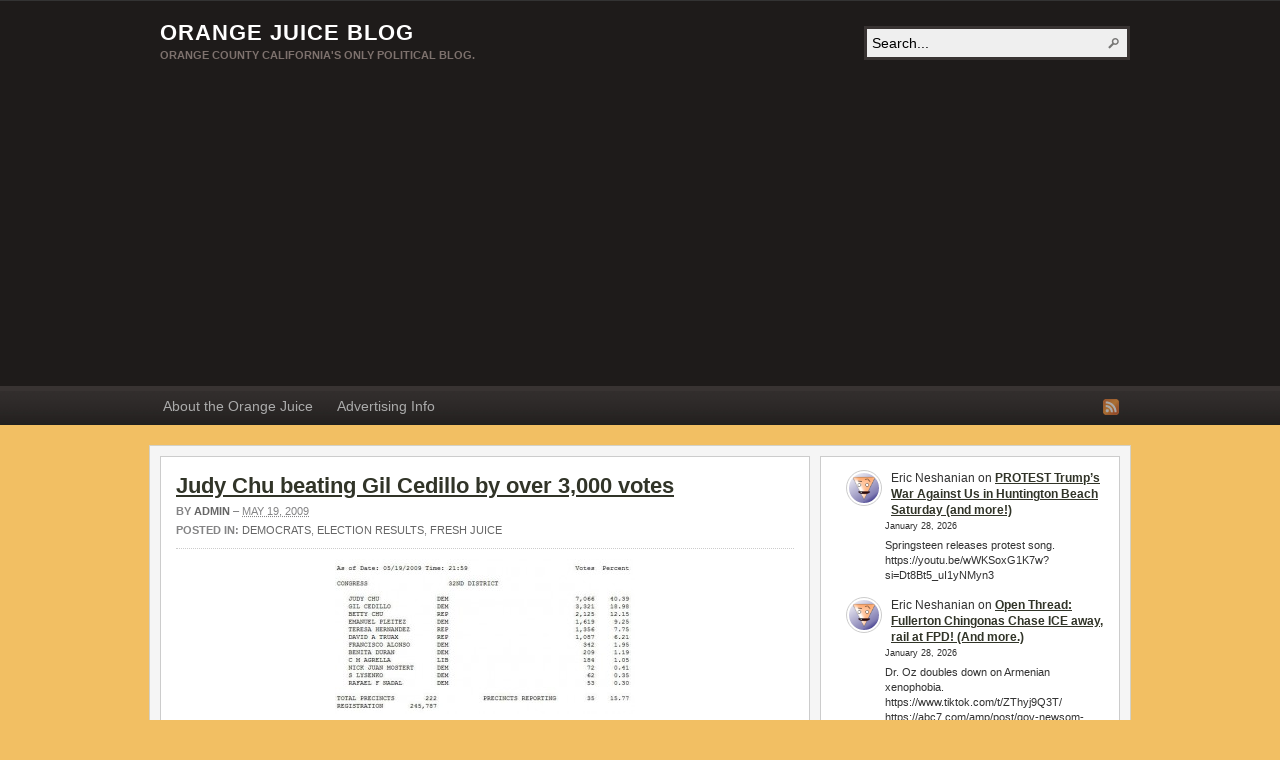

--- FILE ---
content_type: text/html; charset=UTF-8
request_url: https://www.orangejuiceblog.com/2009/05/judy-chu-beating-gil-cedillo-with-14-of-the-vote-counted/
body_size: 12914
content:
<!DOCTYPE html PUBLIC "-//W3C//DTD XHTML 1.0 Transitional//EN" "http://www.w3.org/TR/xhtml1/DTD/xhtml1-transitional.dtd"><html xmlns="http://www.w3.org/1999/xhtml" dir="ltr" lang="en-US" prefix="og: https://ogp.me/ns#">
<head profile="http://gmpg.org/xfn/11">
<meta http-equiv="Content-Type" content="text/html; charset=UTF-8" />
<title>Judy Chu beating Gil Cedillo by over 3,000 votes</title>
<meta name="description" content="UPDATE: With just over 45% of the vote counted, Judy Chu has just 35% of the vote, with over 9,700 votes, while Cedillo has 22.98% of the vote, with 6,407 [&hellip;]" />

<link rel="alternate" type="application/rss+xml" href="https://www.orangejuiceblog.com/feed/" title="Orange Juice Blog latest posts" />

<link rel="alternate" type="application/rss+xml" href="https://www.orangejuiceblog.com/comments/feed/" title="Orange Juice Blog latest comments" />

<link rel="pingback" href="https://www.orangejuiceblog.com/xmlrpc.php" />

<link rel="shortcut icon" href="https://www.orangejuiceblog.com/favicon.ico" />



		<!-- All in One SEO 4.7.3 - aioseo.com -->
		<meta name="description" content="Judy Chu beating Gil Cedillo by over 3,000 votes" />
		<meta name="robots" content="max-image-preview:large" />
		<link rel="canonical" href="https://www.orangejuiceblog.com/2009/05/judy-chu-beating-gil-cedillo-with-14-of-the-vote-counted/" />
		<meta name="generator" content="All in One SEO (AIOSEO) 4.7.3" />
		<meta property="og:locale" content="en_US" />
		<meta property="og:site_name" content="Orange Juice Blog" />
		<meta property="og:type" content="article" />
		<meta property="og:title" content="Judy Chu beating Gil Cedillo by over 3,000 votes | Orange Juice Blog" />
		<meta property="og:description" content="Judy Chu beating Gil Cedillo by over 3,000 votes" />
		<meta property="og:url" content="https://www.orangejuiceblog.com/2009/05/judy-chu-beating-gil-cedillo-with-14-of-the-vote-counted/" />
		<meta property="article:published_time" content="2009-05-20T04:03:30+00:00" />
		<meta property="article:modified_time" content="2009-05-20T05:57:19+00:00" />
		<meta property="article:author" content="vernnelson" />
		<meta name="twitter:card" content="summary" />
		<meta name="twitter:title" content="Judy Chu beating Gil Cedillo by over 3,000 votes | Orange Juice Blog" />
		<meta name="twitter:description" content="Judy Chu beating Gil Cedillo by over 3,000 votes" />
		<script type="application/ld+json" class="aioseo-schema">
			{"@context":"https:\/\/schema.org","@graph":[{"@type":"Article","@id":"https:\/\/www.orangejuiceblog.com\/2009\/05\/judy-chu-beating-gil-cedillo-with-14-of-the-vote-counted\/#article","name":"Judy Chu beating Gil Cedillo by over 3,000 votes | Orange Juice Blog","headline":"Judy Chu beating Gil Cedillo by over 3,000 votes","author":{"@id":"https:\/\/www.orangejuiceblog.com\/author\/admin\/#author"},"publisher":{"@id":"https:\/\/www.orangejuiceblog.com\/#organization"},"image":{"@type":"ImageObject","url":"http:\/\/orangejuiceblog.com\/wp-content\/uploads\/2009\/05\/chu-winning-300x155.jpg","@id":"https:\/\/www.orangejuiceblog.com\/2009\/05\/judy-chu-beating-gil-cedillo-with-14-of-the-vote-counted\/#articleImage"},"datePublished":"2009-05-19T21:03:30-07:00","dateModified":"2009-05-19T22:57:19-07:00","inLanguage":"en-US","mainEntityOfPage":{"@id":"https:\/\/www.orangejuiceblog.com\/2009\/05\/judy-chu-beating-gil-cedillo-with-14-of-the-vote-counted\/#webpage"},"isPartOf":{"@id":"https:\/\/www.orangejuiceblog.com\/2009\/05\/judy-chu-beating-gil-cedillo-with-14-of-the-vote-counted\/#webpage"},"articleSection":"democrats, Election results, Fresh Juice, betty tom chu, chris agrella, Emanuel Pleitez, gil cedillo, judy chu"},{"@type":"BreadcrumbList","@id":"https:\/\/www.orangejuiceblog.com\/2009\/05\/judy-chu-beating-gil-cedillo-with-14-of-the-vote-counted\/#breadcrumblist","itemListElement":[{"@type":"ListItem","@id":"https:\/\/www.orangejuiceblog.com\/#listItem","position":1,"name":"Home","item":"https:\/\/www.orangejuiceblog.com\/","nextItem":"https:\/\/www.orangejuiceblog.com\/2009\/#listItem"},{"@type":"ListItem","@id":"https:\/\/www.orangejuiceblog.com\/2009\/#listItem","position":2,"name":"2009","item":"https:\/\/www.orangejuiceblog.com\/2009\/","nextItem":"https:\/\/www.orangejuiceblog.com\/2009\/05\/#listItem","previousItem":"https:\/\/www.orangejuiceblog.com\/#listItem"},{"@type":"ListItem","@id":"https:\/\/www.orangejuiceblog.com\/2009\/05\/#listItem","position":3,"name":"May","item":"https:\/\/www.orangejuiceblog.com\/2009\/05\/","nextItem":"https:\/\/www.orangejuiceblog.com\/2009\/05\/judy-chu-beating-gil-cedillo-with-14-of-the-vote-counted\/#listItem","previousItem":"https:\/\/www.orangejuiceblog.com\/2009\/#listItem"},{"@type":"ListItem","@id":"https:\/\/www.orangejuiceblog.com\/2009\/05\/judy-chu-beating-gil-cedillo-with-14-of-the-vote-counted\/#listItem","position":4,"name":"Judy Chu beating Gil Cedillo by over 3,000 votes","previousItem":"https:\/\/www.orangejuiceblog.com\/2009\/05\/#listItem"}]},{"@type":"Organization","@id":"https:\/\/www.orangejuiceblog.com\/#organization","name":"Orange Juice Blog","description":"Orange County California's Only Political Blog.","url":"https:\/\/www.orangejuiceblog.com\/"},{"@type":"Person","@id":"https:\/\/www.orangejuiceblog.com\/author\/admin\/#author","url":"https:\/\/www.orangejuiceblog.com\/author\/admin\/","name":"Admin","image":{"@type":"ImageObject","@id":"https:\/\/www.orangejuiceblog.com\/2009\/05\/judy-chu-beating-gil-cedillo-with-14-of-the-vote-counted\/#authorImage","url":"https:\/\/secure.gravatar.com\/avatar\/828c24e04ee359399e6daea5d226d6efaba654fb646deddec0a85dfe1cb78118?s=96&d=wavatar&r=r","width":96,"height":96,"caption":"Admin"},"sameAs":["vernnelson"]},{"@type":"WebPage","@id":"https:\/\/www.orangejuiceblog.com\/2009\/05\/judy-chu-beating-gil-cedillo-with-14-of-the-vote-counted\/#webpage","url":"https:\/\/www.orangejuiceblog.com\/2009\/05\/judy-chu-beating-gil-cedillo-with-14-of-the-vote-counted\/","name":"Judy Chu beating Gil Cedillo by over 3,000 votes | Orange Juice Blog","description":"Judy Chu beating Gil Cedillo by over 3,000 votes","inLanguage":"en-US","isPartOf":{"@id":"https:\/\/www.orangejuiceblog.com\/#website"},"breadcrumb":{"@id":"https:\/\/www.orangejuiceblog.com\/2009\/05\/judy-chu-beating-gil-cedillo-with-14-of-the-vote-counted\/#breadcrumblist"},"author":{"@id":"https:\/\/www.orangejuiceblog.com\/author\/admin\/#author"},"creator":{"@id":"https:\/\/www.orangejuiceblog.com\/author\/admin\/#author"},"datePublished":"2009-05-19T21:03:30-07:00","dateModified":"2009-05-19T22:57:19-07:00"},{"@type":"WebSite","@id":"https:\/\/www.orangejuiceblog.com\/#website","url":"https:\/\/www.orangejuiceblog.com\/","name":"Orange Juice Blog","description":"Orange County California's Only Political Blog.","inLanguage":"en-US","publisher":{"@id":"https:\/\/www.orangejuiceblog.com\/#organization"}}]}
		</script>
		<!-- All in One SEO -->

<link rel='dns-prefetch' href='//stats.wp.com' />
<link rel="alternate" type="application/rss+xml" title="Orange Juice Blog &raquo; Judy Chu beating Gil Cedillo by over 3,000 votes Comments Feed" href="https://www.orangejuiceblog.com/2009/05/judy-chu-beating-gil-cedillo-with-14-of-the-vote-counted/feed/" />
<link rel="alternate" title="oEmbed (JSON)" type="application/json+oembed" href="https://www.orangejuiceblog.com/wp-json/oembed/1.0/embed?url=https%3A%2F%2Fwww.orangejuiceblog.com%2F2009%2F05%2Fjudy-chu-beating-gil-cedillo-with-14-of-the-vote-counted%2F" />
<link rel="alternate" title="oEmbed (XML)" type="text/xml+oembed" href="https://www.orangejuiceblog.com/wp-json/oembed/1.0/embed?url=https%3A%2F%2Fwww.orangejuiceblog.com%2F2009%2F05%2Fjudy-chu-beating-gil-cedillo-with-14-of-the-vote-counted%2F&#038;format=xml" />
<!-- www.orangejuiceblog.com is managing ads with Advanced Ads 2.0.16 – https://wpadvancedads.com/ --><script id="orang-ready">
			window.advanced_ads_ready=function(e,a){a=a||"complete";var d=function(e){return"interactive"===a?"loading"!==e:"complete"===e};d(document.readyState)?e():document.addEventListener("readystatechange",(function(a){d(a.target.readyState)&&e()}),{once:"interactive"===a})},window.advanced_ads_ready_queue=window.advanced_ads_ready_queue||[];		</script>
		<style id='wp-img-auto-sizes-contain-inline-css' type='text/css'>
img:is([sizes=auto i],[sizes^="auto," i]){contain-intrinsic-size:3000px 1500px}
/*# sourceURL=wp-img-auto-sizes-contain-inline-css */
</style>
<style id='wp-emoji-styles-inline-css' type='text/css'>

	img.wp-smiley, img.emoji {
		display: inline !important;
		border: none !important;
		box-shadow: none !important;
		height: 1em !important;
		width: 1em !important;
		margin: 0 0.07em !important;
		vertical-align: -0.1em !important;
		background: none !important;
		padding: 0 !important;
	}
/*# sourceURL=wp-emoji-styles-inline-css */
</style>
<style id='wp-block-library-inline-css' type='text/css'>
:root{--wp-block-synced-color:#7a00df;--wp-block-synced-color--rgb:122,0,223;--wp-bound-block-color:var(--wp-block-synced-color);--wp-editor-canvas-background:#ddd;--wp-admin-theme-color:#007cba;--wp-admin-theme-color--rgb:0,124,186;--wp-admin-theme-color-darker-10:#006ba1;--wp-admin-theme-color-darker-10--rgb:0,107,160.5;--wp-admin-theme-color-darker-20:#005a87;--wp-admin-theme-color-darker-20--rgb:0,90,135;--wp-admin-border-width-focus:2px}@media (min-resolution:192dpi){:root{--wp-admin-border-width-focus:1.5px}}.wp-element-button{cursor:pointer}:root .has-very-light-gray-background-color{background-color:#eee}:root .has-very-dark-gray-background-color{background-color:#313131}:root .has-very-light-gray-color{color:#eee}:root .has-very-dark-gray-color{color:#313131}:root .has-vivid-green-cyan-to-vivid-cyan-blue-gradient-background{background:linear-gradient(135deg,#00d084,#0693e3)}:root .has-purple-crush-gradient-background{background:linear-gradient(135deg,#34e2e4,#4721fb 50%,#ab1dfe)}:root .has-hazy-dawn-gradient-background{background:linear-gradient(135deg,#faaca8,#dad0ec)}:root .has-subdued-olive-gradient-background{background:linear-gradient(135deg,#fafae1,#67a671)}:root .has-atomic-cream-gradient-background{background:linear-gradient(135deg,#fdd79a,#004a59)}:root .has-nightshade-gradient-background{background:linear-gradient(135deg,#330968,#31cdcf)}:root .has-midnight-gradient-background{background:linear-gradient(135deg,#020381,#2874fc)}:root{--wp--preset--font-size--normal:16px;--wp--preset--font-size--huge:42px}.has-regular-font-size{font-size:1em}.has-larger-font-size{font-size:2.625em}.has-normal-font-size{font-size:var(--wp--preset--font-size--normal)}.has-huge-font-size{font-size:var(--wp--preset--font-size--huge)}.has-text-align-center{text-align:center}.has-text-align-left{text-align:left}.has-text-align-right{text-align:right}.has-fit-text{white-space:nowrap!important}#end-resizable-editor-section{display:none}.aligncenter{clear:both}.items-justified-left{justify-content:flex-start}.items-justified-center{justify-content:center}.items-justified-right{justify-content:flex-end}.items-justified-space-between{justify-content:space-between}.screen-reader-text{border:0;clip-path:inset(50%);height:1px;margin:-1px;overflow:hidden;padding:0;position:absolute;width:1px;word-wrap:normal!important}.screen-reader-text:focus{background-color:#ddd;clip-path:none;color:#444;display:block;font-size:1em;height:auto;left:5px;line-height:normal;padding:15px 23px 14px;text-decoration:none;top:5px;width:auto;z-index:100000}html :where(.has-border-color){border-style:solid}html :where([style*=border-top-color]){border-top-style:solid}html :where([style*=border-right-color]){border-right-style:solid}html :where([style*=border-bottom-color]){border-bottom-style:solid}html :where([style*=border-left-color]){border-left-style:solid}html :where([style*=border-width]){border-style:solid}html :where([style*=border-top-width]){border-top-style:solid}html :where([style*=border-right-width]){border-right-style:solid}html :where([style*=border-bottom-width]){border-bottom-style:solid}html :where([style*=border-left-width]){border-left-style:solid}html :where(img[class*=wp-image-]){height:auto;max-width:100%}:where(figure){margin:0 0 1em}html :where(.is-position-sticky){--wp-admin--admin-bar--position-offset:var(--wp-admin--admin-bar--height,0px)}@media screen and (max-width:600px){html :where(.is-position-sticky){--wp-admin--admin-bar--position-offset:0px}}

/*# sourceURL=wp-block-library-inline-css */
</style><style id='wp-block-latest-comments-inline-css' type='text/css'>
ol.wp-block-latest-comments{box-sizing:border-box;margin-left:0}:where(.wp-block-latest-comments:not([style*=line-height] .wp-block-latest-comments__comment)){line-height:1.1}:where(.wp-block-latest-comments:not([style*=line-height] .wp-block-latest-comments__comment-excerpt p)){line-height:1.8}.has-dates :where(.wp-block-latest-comments:not([style*=line-height])),.has-excerpts :where(.wp-block-latest-comments:not([style*=line-height])){line-height:1.5}.wp-block-latest-comments .wp-block-latest-comments{padding-left:0}.wp-block-latest-comments__comment{list-style:none;margin-bottom:1em}.has-avatars .wp-block-latest-comments__comment{list-style:none;min-height:2.25em}.has-avatars .wp-block-latest-comments__comment .wp-block-latest-comments__comment-excerpt,.has-avatars .wp-block-latest-comments__comment .wp-block-latest-comments__comment-meta{margin-left:3.25em}.wp-block-latest-comments__comment-excerpt p{font-size:.875em;margin:.36em 0 1.4em}.wp-block-latest-comments__comment-date{display:block;font-size:.75em}.wp-block-latest-comments .avatar,.wp-block-latest-comments__comment-avatar{border-radius:1.5em;display:block;float:left;height:2.5em;margin-right:.75em;width:2.5em}.wp-block-latest-comments[class*=-font-size] a,.wp-block-latest-comments[style*=font-size] a{font-size:inherit}
/*# sourceURL=https://www.orangejuiceblog.com/wp-includes/blocks/latest-comments/style.min.css */
</style>
<style id='global-styles-inline-css' type='text/css'>
:root{--wp--preset--aspect-ratio--square: 1;--wp--preset--aspect-ratio--4-3: 4/3;--wp--preset--aspect-ratio--3-4: 3/4;--wp--preset--aspect-ratio--3-2: 3/2;--wp--preset--aspect-ratio--2-3: 2/3;--wp--preset--aspect-ratio--16-9: 16/9;--wp--preset--aspect-ratio--9-16: 9/16;--wp--preset--color--black: #000000;--wp--preset--color--cyan-bluish-gray: #abb8c3;--wp--preset--color--white: #ffffff;--wp--preset--color--pale-pink: #f78da7;--wp--preset--color--vivid-red: #cf2e2e;--wp--preset--color--luminous-vivid-orange: #ff6900;--wp--preset--color--luminous-vivid-amber: #fcb900;--wp--preset--color--light-green-cyan: #7bdcb5;--wp--preset--color--vivid-green-cyan: #00d084;--wp--preset--color--pale-cyan-blue: #8ed1fc;--wp--preset--color--vivid-cyan-blue: #0693e3;--wp--preset--color--vivid-purple: #9b51e0;--wp--preset--gradient--vivid-cyan-blue-to-vivid-purple: linear-gradient(135deg,rgb(6,147,227) 0%,rgb(155,81,224) 100%);--wp--preset--gradient--light-green-cyan-to-vivid-green-cyan: linear-gradient(135deg,rgb(122,220,180) 0%,rgb(0,208,130) 100%);--wp--preset--gradient--luminous-vivid-amber-to-luminous-vivid-orange: linear-gradient(135deg,rgb(252,185,0) 0%,rgb(255,105,0) 100%);--wp--preset--gradient--luminous-vivid-orange-to-vivid-red: linear-gradient(135deg,rgb(255,105,0) 0%,rgb(207,46,46) 100%);--wp--preset--gradient--very-light-gray-to-cyan-bluish-gray: linear-gradient(135deg,rgb(238,238,238) 0%,rgb(169,184,195) 100%);--wp--preset--gradient--cool-to-warm-spectrum: linear-gradient(135deg,rgb(74,234,220) 0%,rgb(151,120,209) 20%,rgb(207,42,186) 40%,rgb(238,44,130) 60%,rgb(251,105,98) 80%,rgb(254,248,76) 100%);--wp--preset--gradient--blush-light-purple: linear-gradient(135deg,rgb(255,206,236) 0%,rgb(152,150,240) 100%);--wp--preset--gradient--blush-bordeaux: linear-gradient(135deg,rgb(254,205,165) 0%,rgb(254,45,45) 50%,rgb(107,0,62) 100%);--wp--preset--gradient--luminous-dusk: linear-gradient(135deg,rgb(255,203,112) 0%,rgb(199,81,192) 50%,rgb(65,88,208) 100%);--wp--preset--gradient--pale-ocean: linear-gradient(135deg,rgb(255,245,203) 0%,rgb(182,227,212) 50%,rgb(51,167,181) 100%);--wp--preset--gradient--electric-grass: linear-gradient(135deg,rgb(202,248,128) 0%,rgb(113,206,126) 100%);--wp--preset--gradient--midnight: linear-gradient(135deg,rgb(2,3,129) 0%,rgb(40,116,252) 100%);--wp--preset--font-size--small: 13px;--wp--preset--font-size--medium: 20px;--wp--preset--font-size--large: 36px;--wp--preset--font-size--x-large: 42px;--wp--preset--spacing--20: 0.44rem;--wp--preset--spacing--30: 0.67rem;--wp--preset--spacing--40: 1rem;--wp--preset--spacing--50: 1.5rem;--wp--preset--spacing--60: 2.25rem;--wp--preset--spacing--70: 3.38rem;--wp--preset--spacing--80: 5.06rem;--wp--preset--shadow--natural: 6px 6px 9px rgba(0, 0, 0, 0.2);--wp--preset--shadow--deep: 12px 12px 50px rgba(0, 0, 0, 0.4);--wp--preset--shadow--sharp: 6px 6px 0px rgba(0, 0, 0, 0.2);--wp--preset--shadow--outlined: 6px 6px 0px -3px rgb(255, 255, 255), 6px 6px rgb(0, 0, 0);--wp--preset--shadow--crisp: 6px 6px 0px rgb(0, 0, 0);}:where(.is-layout-flex){gap: 0.5em;}:where(.is-layout-grid){gap: 0.5em;}body .is-layout-flex{display: flex;}.is-layout-flex{flex-wrap: wrap;align-items: center;}.is-layout-flex > :is(*, div){margin: 0;}body .is-layout-grid{display: grid;}.is-layout-grid > :is(*, div){margin: 0;}:where(.wp-block-columns.is-layout-flex){gap: 2em;}:where(.wp-block-columns.is-layout-grid){gap: 2em;}:where(.wp-block-post-template.is-layout-flex){gap: 1.25em;}:where(.wp-block-post-template.is-layout-grid){gap: 1.25em;}.has-black-color{color: var(--wp--preset--color--black) !important;}.has-cyan-bluish-gray-color{color: var(--wp--preset--color--cyan-bluish-gray) !important;}.has-white-color{color: var(--wp--preset--color--white) !important;}.has-pale-pink-color{color: var(--wp--preset--color--pale-pink) !important;}.has-vivid-red-color{color: var(--wp--preset--color--vivid-red) !important;}.has-luminous-vivid-orange-color{color: var(--wp--preset--color--luminous-vivid-orange) !important;}.has-luminous-vivid-amber-color{color: var(--wp--preset--color--luminous-vivid-amber) !important;}.has-light-green-cyan-color{color: var(--wp--preset--color--light-green-cyan) !important;}.has-vivid-green-cyan-color{color: var(--wp--preset--color--vivid-green-cyan) !important;}.has-pale-cyan-blue-color{color: var(--wp--preset--color--pale-cyan-blue) !important;}.has-vivid-cyan-blue-color{color: var(--wp--preset--color--vivid-cyan-blue) !important;}.has-vivid-purple-color{color: var(--wp--preset--color--vivid-purple) !important;}.has-black-background-color{background-color: var(--wp--preset--color--black) !important;}.has-cyan-bluish-gray-background-color{background-color: var(--wp--preset--color--cyan-bluish-gray) !important;}.has-white-background-color{background-color: var(--wp--preset--color--white) !important;}.has-pale-pink-background-color{background-color: var(--wp--preset--color--pale-pink) !important;}.has-vivid-red-background-color{background-color: var(--wp--preset--color--vivid-red) !important;}.has-luminous-vivid-orange-background-color{background-color: var(--wp--preset--color--luminous-vivid-orange) !important;}.has-luminous-vivid-amber-background-color{background-color: var(--wp--preset--color--luminous-vivid-amber) !important;}.has-light-green-cyan-background-color{background-color: var(--wp--preset--color--light-green-cyan) !important;}.has-vivid-green-cyan-background-color{background-color: var(--wp--preset--color--vivid-green-cyan) !important;}.has-pale-cyan-blue-background-color{background-color: var(--wp--preset--color--pale-cyan-blue) !important;}.has-vivid-cyan-blue-background-color{background-color: var(--wp--preset--color--vivid-cyan-blue) !important;}.has-vivid-purple-background-color{background-color: var(--wp--preset--color--vivid-purple) !important;}.has-black-border-color{border-color: var(--wp--preset--color--black) !important;}.has-cyan-bluish-gray-border-color{border-color: var(--wp--preset--color--cyan-bluish-gray) !important;}.has-white-border-color{border-color: var(--wp--preset--color--white) !important;}.has-pale-pink-border-color{border-color: var(--wp--preset--color--pale-pink) !important;}.has-vivid-red-border-color{border-color: var(--wp--preset--color--vivid-red) !important;}.has-luminous-vivid-orange-border-color{border-color: var(--wp--preset--color--luminous-vivid-orange) !important;}.has-luminous-vivid-amber-border-color{border-color: var(--wp--preset--color--luminous-vivid-amber) !important;}.has-light-green-cyan-border-color{border-color: var(--wp--preset--color--light-green-cyan) !important;}.has-vivid-green-cyan-border-color{border-color: var(--wp--preset--color--vivid-green-cyan) !important;}.has-pale-cyan-blue-border-color{border-color: var(--wp--preset--color--pale-cyan-blue) !important;}.has-vivid-cyan-blue-border-color{border-color: var(--wp--preset--color--vivid-cyan-blue) !important;}.has-vivid-purple-border-color{border-color: var(--wp--preset--color--vivid-purple) !important;}.has-vivid-cyan-blue-to-vivid-purple-gradient-background{background: var(--wp--preset--gradient--vivid-cyan-blue-to-vivid-purple) !important;}.has-light-green-cyan-to-vivid-green-cyan-gradient-background{background: var(--wp--preset--gradient--light-green-cyan-to-vivid-green-cyan) !important;}.has-luminous-vivid-amber-to-luminous-vivid-orange-gradient-background{background: var(--wp--preset--gradient--luminous-vivid-amber-to-luminous-vivid-orange) !important;}.has-luminous-vivid-orange-to-vivid-red-gradient-background{background: var(--wp--preset--gradient--luminous-vivid-orange-to-vivid-red) !important;}.has-very-light-gray-to-cyan-bluish-gray-gradient-background{background: var(--wp--preset--gradient--very-light-gray-to-cyan-bluish-gray) !important;}.has-cool-to-warm-spectrum-gradient-background{background: var(--wp--preset--gradient--cool-to-warm-spectrum) !important;}.has-blush-light-purple-gradient-background{background: var(--wp--preset--gradient--blush-light-purple) !important;}.has-blush-bordeaux-gradient-background{background: var(--wp--preset--gradient--blush-bordeaux) !important;}.has-luminous-dusk-gradient-background{background: var(--wp--preset--gradient--luminous-dusk) !important;}.has-pale-ocean-gradient-background{background: var(--wp--preset--gradient--pale-ocean) !important;}.has-electric-grass-gradient-background{background: var(--wp--preset--gradient--electric-grass) !important;}.has-midnight-gradient-background{background: var(--wp--preset--gradient--midnight) !important;}.has-small-font-size{font-size: var(--wp--preset--font-size--small) !important;}.has-medium-font-size{font-size: var(--wp--preset--font-size--medium) !important;}.has-large-font-size{font-size: var(--wp--preset--font-size--large) !important;}.has-x-large-font-size{font-size: var(--wp--preset--font-size--x-large) !important;}
/*# sourceURL=global-styles-inline-css */
</style>

<style id='classic-theme-styles-inline-css' type='text/css'>
/*! This file is auto-generated */
.wp-block-button__link{color:#fff;background-color:#32373c;border-radius:9999px;box-shadow:none;text-decoration:none;padding:calc(.667em + 2px) calc(1.333em + 2px);font-size:1.125em}.wp-block-file__button{background:#32373c;color:#fff;text-decoration:none}
/*# sourceURL=/wp-includes/css/classic-themes.min.css */
</style>
<script type="text/javascript" src="https://www.orangejuiceblog.com/wp-includes/js/jquery/jquery.min.js?ver=3.7.1" id="jquery-core-js"></script>
<script type="text/javascript" src="https://www.orangejuiceblog.com/wp-includes/js/jquery/jquery-migrate.min.js?ver=3.4.1" id="jquery-migrate-js"></script>
<script type="text/javascript" src="https://www.orangejuiceblog.com/wp-content/themes/arras/js/superfish/hoverIntent.js" id="hoverintent-js"></script>
<script type="text/javascript" src="https://www.orangejuiceblog.com/wp-content/themes/arras/js/superfish/superfish.js" id="superfish-js"></script>
<script type="text/javascript" src="https://www.orangejuiceblog.com/wp-content/themes/arras/js/jquery.validate.min.js" id="jquery-validate-js"></script>
<link rel="https://api.w.org/" href="https://www.orangejuiceblog.com/wp-json/" /><link rel="alternate" title="JSON" type="application/json" href="https://www.orangejuiceblog.com/wp-json/wp/v2/posts/22181" /><link rel="EditURI" type="application/rsd+xml" title="RSD" href="https://www.orangejuiceblog.com/xmlrpc.php?rsd" />
<meta name="generator" content="WordPress 6.9" />
<link rel='shortlink' href='https://www.orangejuiceblog.com/?p=22181' />
	<style>img#wpstats{display:none}</style>
		<link rel="stylesheet" href="https://www.orangejuiceblog.com/wp-content/themes/arras/css/styles/default.css" type="text/css" media="screen,projection" /><link rel="stylesheet" href="https://www.orangejuiceblog.com/wp-content/themes/arras/css/layouts/2c-r-fixed.css" type="text/css" />
<!-- Generated by Arras WP Theme -->
<style type="text/css">
	.posts-default li  { width: 205px; height: 225px; }
	.posts-default img, .posts-default .entry-thumbnails-link { width: 195px; height: 110px; }
	.posts-default .entry-meta { width: 195px; }
	.posts-default .entry-thumbnails { width: 205px; height: 120px; }
			.posts-quick .entry-thumbnails img { width: 115px; height: 115px; }
		.posts-quick .entry-meta { width: 115px; }
			.featured { height: 260px; }
	.featured-article { width: 640px; height: 250px; }
	.featured-article img { width: 640px; height: 250px; }
	#controls { width: 610px; top: 110px; }
	#controls .next { left: 610px; }
	.featured-entry { height: 84px; top: -84px; }
	.featured-slideshow-inner { height: 250px }
	body { background: center top scroll no-repeat #f2bf63 !important; }
	.featured-stories-summary  { margin-left: 51px; }
	.single .post .entry-photo img, .single-post .entry-photo img  { width: 620px; height: 250px; }
		.footer-sidebar  { width: 920px; }
	</style>
	<script type="text/javascript">
	jQuery(document).ready(function($) {

$('.multi-sidebar').tabs();

$('.sf-menu').superfish({autoArrows: true, speed: 'fast', dropShadows: 'true'});

$('#commentform').validate();


});	</script>
	<link rel="stylesheet" href="https://www.orangejuiceblog.com/wp-content/themes/arras/user.css" type="text/css" media="screen,projection" /><script  async src="https://pagead2.googlesyndication.com/pagead/js/adsbygoogle.js?client=ca-pub-8840960762434560" crossorigin="anonymous"></script><link rel="icon" href="https://www.orangejuiceblog.com/wp-content/uploads/2019/10/cropped-happy-orange-32x32.jpg" sizes="32x32" />
<link rel="icon" href="https://www.orangejuiceblog.com/wp-content/uploads/2019/10/cropped-happy-orange-192x192.jpg" sizes="192x192" />
<link rel="apple-touch-icon" href="https://www.orangejuiceblog.com/wp-content/uploads/2019/10/cropped-happy-orange-180x180.jpg" />
<meta name="msapplication-TileImage" content="https://www.orangejuiceblog.com/wp-content/uploads/2019/10/cropped-happy-orange-270x270.jpg" />
</head>

<body class="wp-singular post-template-default single single-post postid-22181 single-format-standard wp-theme-arras layout-2c-r-fixed no-js style-default aa-prefix-orang-">
<script type="text/javascript">
//<![CDATA[
(function(){
var c = document.body.className;
c = c.replace(/no-js/, 'js');
document.body.className = c;
})();
//]]>
</script>

<div id="top-menu" class="clearfix">
	<div class="sf-menu menu clearfix"><ul>
<li class="page_item page-item-7285"><a href="https://www.orangejuiceblog.com/about-orange-juice/">About the Orange Juice</a></li>
<li class="page_item page-item-989"><a href="https://www.orangejuiceblog.com/advertise-on-orange-juice/">Advertising Info</a></li>
</ul></div>
</div><!-- #top-menu -->

<div id="header">
	<div id="branding" class="clearfix">
	<div class="logo">
				<span class="blog-name"><a href="https://www.orangejuiceblog.com">Orange Juice Blog</a></span>
		<span class="blog-description">Orange County California&#039;s Only Political Blog.</span>
			</div>
	<div id="searchbar"><form method="get" class="searchform clearfix" action="https://www.orangejuiceblog.com/">
 <input type="text" value="Search..." name="s" class="s" onfocus="this.value=''" />
 <input type="submit" class="searchsubmit" value="Search" title="Search Orange Juice Blog" />
</form>
</div>
	</div><!-- #branding -->
</div><!-- #header -->

<div id="nav">
	<div id="nav-content" class="clearfix">
	<div class="menu-pages-container"><ul id="menu-pages" class="sf-menu menu clearfix"><li id="menu-item-46667" class="menu-item menu-item-type-post_type menu-item-object-page menu-item-46667"><a href="https://www.orangejuiceblog.com/about-orange-juice/">About the Orange Juice</a></li>
<li id="menu-item-53961" class="menu-item menu-item-type-post_type menu-item-object-page menu-item-53961"><a href="https://www.orangejuiceblog.com/advertise-on-orange-juice/">Advertising Info</a></li>
</ul></div>		<ul class="quick-nav clearfix">
					<li><a id="rss" title="Orange Juice Blog RSS Feed" href="https://www.orangejuiceblog.com/feed/">RSS Feed</a></li>
				
						
						
			</ul>
	</div><!-- #nav-content -->
</div><!-- #nav -->

<div id="wrapper">
	
	  
	<div id="main" class="clearfix">
    <div id="container" class="clearfix">

<div id="content" class="section">

		<div id="post-22181" class="clearfix single-post post-22181 post type-post status-publish format-standard hentry category-democrats category-election-results category-fresh-juice tag-betty-tom-chu tag-chris-agrella tag-emanuel-pleitez tag-gil-cedillo tag-judy-chu">

        <h1 class="entry-title"><a href="https://www.orangejuiceblog.com/2009/05/judy-chu-beating-gil-cedillo-with-14-of-the-vote-counted/" rel="bookmark">Judy Chu beating Gil Cedillo by over 3,000 votes</a></h1><div class="entry-info"><div class="entry-author">By <address class="author vcard"><a class="url fn n" href="https://www.orangejuiceblog.com/author/admin/" title="Admin">Admin</a></address></div> &ndash; <abbr class="published" title="2009-05-19T21:03:30-07:00">May 19, 2009</abbr><span class="entry-cat"><strong>Posted in: </strong><a href="https://www.orangejuiceblog.com/category/democrats/">democrats</a>, <a href="https://www.orangejuiceblog.com/category/election-results/">Election results</a>, <a href="https://www.orangejuiceblog.com/category/fresh-juice/">Fresh Juice</a></span></div>        
        <div class="entry-content clearfix">
		<p style="text-align: center;"><a href="http://orangejuiceblog.com/wp-content/uploads/2009/05/chu-winning.jpg"><img decoding="async" class="alignnone size-medium wp-image-22190" title="chu-winning" src="http://orangejuiceblog.com/wp-content/uploads/2009/05/chu-winning-300x155.jpg" alt="" width="300" height="155" srcset="https://www.orangejuiceblog.com/wp-content/uploads/2009/05/chu-winning-300x155.jpg 300w, https://www.orangejuiceblog.com/wp-content/uploads/2009/05/chu-winning.jpg 624w" sizes="(max-width: 300px) 100vw, 300px" /></a></p>
<p><strong>UPDATE: </strong>With just over 45% of the vote counted, Judy Chu has just 35% of the vote, with over 9,700 votes, while Cedillo has 22.98% of the vote, with 6,407 votes.  It looks like there will be a runoff.  The top GOP vote-getter is Betty Chu, which means we are headed for a Round Two with Chu versus Chu &#8211; and Libertarian Chris Agrella.  <a href="http://rrcc.co.la.ca.us/elect/09051328/rr1328pb.html-ssi" target="_blank"><span style="text-decoration: underline;"><strong>Click here</strong></span></a> for the very latest results.</p>
<p>I would not make too much of this.  These are early absentee votes.  Obviously Chu did well with these voters, but there are still a lot of votes to be counted.  Interestingly, the GOP candidate, Betty Chu, is in third place.  That bodes ill in the long term for Judy Chu.  Also, the guy that Cedillo ripped so badly, Emaneuel Pleitez, is in fourth place, which bodes ill for Cedillo.  <span id="more-22181"></span></p>
<p>Libertarian candidate Chris Agrella is just behind the second and third tier Latino candidates.  I am sure he will get more votes too as the night wears on.</p>
<p>The other hotly contested race was for the L.A. City Attorney&#8217;s office.  Currently C. Trutanich is beating Jack Weiss by less than four percent of the vote.  <a href="http://rrccmain.co.la.ca.us/1328_LocalContest_Frame.htm" target="_blank"><strong><span style="text-decoration: underline;">Click here</span></strong></a> to see those results.</p>
  
        		</div>

		<div class="tags"><strong>Tags:</strong> <a href="https://www.orangejuiceblog.com/tag/betty-tom-chu/" rel="tag">betty tom chu</a>, <a href="https://www.orangejuiceblog.com/tag/chris-agrella/" rel="tag">chris agrella</a>, <a href="https://www.orangejuiceblog.com/tag/emanuel-pleitez/" rel="tag">Emanuel Pleitez</a>, <a href="https://www.orangejuiceblog.com/tag/gil-cedillo/" rel="tag">gil cedillo</a>, <a href="https://www.orangejuiceblog.com/tag/judy-chu/" rel="tag">judy chu</a> </div>
        
		<div class="about-author clearfix">
			<a href="https://www.orangejuiceblog.com/author/admin/"><img alt='' src='https://secure.gravatar.com/avatar/828c24e04ee359399e6daea5d226d6efaba654fb646deddec0a85dfe1cb78118?s=64&#038;d=wavatar&#038;r=r' srcset='https://secure.gravatar.com/avatar/828c24e04ee359399e6daea5d226d6efaba654fb646deddec0a85dfe1cb78118?s=128&#038;d=wavatar&#038;r=r 2x' class='avatar avatar-64 photo' height='64' width='64' decoding='async'/></a>
			<div class="author-meta">
				<h4>About Admin</h4>
			"Admin"  is just editors Vern Nelson,  Greg Diamond, or Ryan Cantor sharing something that they mostly didn't write themselves, but think you should see.  Before December 2010, "Admin" may have been former blog owner Art Pedroza.
			</div>
		</div>
	    </div>
    
		<a name="comments"></a>
    				<h4 class="module-title">No Comments</h4>
		<p class="nocomments">Start the ball rolling by posting a comment on this article!</p>
		

		<div id="respond" class="comment-respond">
		<h3 id="reply-title" class="comment-reply-title">Leave a Reply <small><a rel="nofollow" id="cancel-comment-reply-link" href="/2009/05/judy-chu-beating-gil-cedillo-with-14-of-the-vote-counted/#respond" style="display:none;">Cancel reply</a></small></h3><form action="https://www.orangejuiceblog.com/wp-comments-post.php" method="post" id="commentform" class="comment-form"><p class="comment-notes"><span id="email-notes">Your email address will not be published.</span> <span class="required-field-message">Required fields are marked <span class="required">*</span></span></p><p class="comment-form-comment"><label for="comment">Comment</label><textarea id="comment" name="comment" cols="45" rows="8" aria-required="true" class="required"></textarea></p><p class="comment-form-author"><label for="author">Name</label> <input id="author" class="required" name="author" type="text" value="" size="30" /></p>
<p class="comment-form-email"><label for="email">Email</label> <input id="email" class="required email" name="email" type="text" value="" size="30" /></p>
<p class="comment-form-url"><label for="url">Website</label><input id="url" class="url" name="url" type="text" value="" size="30" /></p>
<p class="comment-form-cookies-consent"><input id="wp-comment-cookies-consent" name="wp-comment-cookies-consent" type="checkbox" value="yes" /> <label for="wp-comment-cookies-consent">Save my name, email, and website in this browser for the next time I comment.</label></p>
<p class="form-submit"><input name="submit" type="submit" id="submit" class="submit" value="Post Comment" /> <input type='hidden' name='comment_post_ID' value='22181' id='comment_post_ID' />
<input type='hidden' name='comment_parent' id='comment_parent' value='0' />
</p><p style="display: none;"><input type="hidden" id="akismet_comment_nonce" name="akismet_comment_nonce" value="01107e46b0" /></p><p style="display: none !important;" class="akismet-fields-container" data-prefix="ak_"><label>&#916;<textarea name="ak_hp_textarea" cols="45" rows="8" maxlength="100"></textarea></label><input type="hidden" id="ak_js_1" name="ak_js" value="169"/><script>document.getElementById( "ak_js_1" ).setAttribute( "value", ( new Date() ).getTime() );</script></p></form>	</div><!-- #respond -->
	<p class="akismet_comment_form_privacy_notice">This site uses Akismet to reduce spam. <a href="https://akismet.com/privacy/" target="_blank" rel="nofollow noopener">Learn how your comment data is processed.</a></p>	
	    

</div><!-- #content -->

</div><!-- #container -->


<div id="primary" class="aside main-aside sidebar">
  
	<ul class="xoxo">
		<li id="block-6" class="widgetcontainer clearfix"><ol class="has-avatars has-dates has-excerpts wp-block-latest-comments"><li class="wp-block-latest-comments__comment"><img alt='' src='https://secure.gravatar.com/avatar/8ddc5921f525da3063505dc713ee57774a1010d93fb2718af89f35938095aead?s=48&#038;d=wavatar&#038;r=r' srcset='https://secure.gravatar.com/avatar/8ddc5921f525da3063505dc713ee57774a1010d93fb2718af89f35938095aead?s=96&#038;d=wavatar&#038;r=r 2x' class='avatar avatar-48 photo wp-block-latest-comments__comment-avatar' height='48' width='48' /><article><footer class="wp-block-latest-comments__comment-meta"><span class="wp-block-latest-comments__comment-author">Eric Neshanian</span> on <a class="wp-block-latest-comments__comment-link" href="https://www.orangejuiceblog.com/2026/01/protest-trumps-war-against-us-in-huntington-beach-saturday-and-more/comment-page-1/#comment-1535953">PROTEST Trump&#8217;s War Against Us in Huntington Beach Saturday (and more!)</a><time datetime="2026-01-28T23:42:49-08:00" class="wp-block-latest-comments__comment-date">January 28, 2026</time></footer><div class="wp-block-latest-comments__comment-excerpt"><p>Springsteen releases protest song. https://youtu.be/wWKSoxG1K7w?si=Dt8Bt5_uI1yNMyn3</p>
</div></article></li><li class="wp-block-latest-comments__comment"><img alt='' src='https://secure.gravatar.com/avatar/8ddc5921f525da3063505dc713ee57774a1010d93fb2718af89f35938095aead?s=48&#038;d=wavatar&#038;r=r' srcset='https://secure.gravatar.com/avatar/8ddc5921f525da3063505dc713ee57774a1010d93fb2718af89f35938095aead?s=96&#038;d=wavatar&#038;r=r 2x' class='avatar avatar-48 photo wp-block-latest-comments__comment-avatar' height='48' width='48' /><article><footer class="wp-block-latest-comments__comment-meta"><span class="wp-block-latest-comments__comment-author">Eric Neshanian</span> on <a class="wp-block-latest-comments__comment-link" href="https://www.orangejuiceblog.com/2026/01/open-thread-fullerton-chingonas-chase-ice-away-rail-at-fpd/comment-page-1/#comment-1535949">Open Thread: Fullerton Chingonas Chase ICE away, rail at FPD! (And more.)</a><time datetime="2026-01-28T23:06:17-08:00" class="wp-block-latest-comments__comment-date">January 28, 2026</time></footer><div class="wp-block-latest-comments__comment-excerpt"><p>Dr. Oz doubles down on Armenian xenophobia. https://www.tiktok.com/t/ZThyj9Q3T/ https://abc7.com/amp/post/gov-newsom-reviewing-dr-oz-video-appears-target-van-nuys-bakery-owner-reports-business-drop/18497419/ I blame Oprah!!!</p>
</div></article></li><li class="wp-block-latest-comments__comment"><img alt='' src='https://secure.gravatar.com/avatar/8ddc5921f525da3063505dc713ee57774a1010d93fb2718af89f35938095aead?s=48&#038;d=wavatar&#038;r=r' srcset='https://secure.gravatar.com/avatar/8ddc5921f525da3063505dc713ee57774a1010d93fb2718af89f35938095aead?s=96&#038;d=wavatar&#038;r=r 2x' class='avatar avatar-48 photo wp-block-latest-comments__comment-avatar' height='48' width='48' /><article><footer class="wp-block-latest-comments__comment-meta"><span class="wp-block-latest-comments__comment-author">Eric Neshanian</span> on <a class="wp-block-latest-comments__comment-link" href="https://www.orangejuiceblog.com/2026/01/open-thread-fullerton-chingonas-chase-ice-away-rail-at-fpd/comment-page-1/#comment-1535947">Open Thread: Fullerton Chingonas Chase ICE away, rail at FPD! (And more.)</a><time datetime="2026-01-28T22:53:50-08:00" class="wp-block-latest-comments__comment-date">January 28, 2026</time></footer><div class="wp-block-latest-comments__comment-excerpt"><p>He may have had a point. https://youtu.be/LT3cERVRoQo</p>
</div></article></li><li class="wp-block-latest-comments__comment"><img alt='' src='https://secure.gravatar.com/avatar/7d1b56019aaa9de2785b753b8271a317cfd25d80955a6b4c509ef90f8d246d06?s=48&#038;d=wavatar&#038;r=r' srcset='https://secure.gravatar.com/avatar/7d1b56019aaa9de2785b753b8271a317cfd25d80955a6b4c509ef90f8d246d06?s=96&#038;d=wavatar&#038;r=r 2x' class='avatar avatar-48 photo wp-block-latest-comments__comment-avatar' height='48' width='48' /><article><footer class="wp-block-latest-comments__comment-meta"><a class="wp-block-latest-comments__comment-author" href="http://www.vernnelson.com">Vern Nelson</a> on <a class="wp-block-latest-comments__comment-link" href="https://www.orangejuiceblog.com/2026/01/open-thread-fullerton-chingonas-chase-ice-away-rail-at-fpd/comment-page-1/#comment-1535921">Open Thread: Fullerton Chingonas Chase ICE away, rail at FPD! (And more.)</a><time datetime="2026-01-28T17:06:09-08:00" class="wp-block-latest-comments__comment-date">January 28, 2026</time></footer><div class="wp-block-latest-comments__comment-excerpt"><p>Yeah, Mardahl, I haven't forgotten about you. The Mardahl story is still on my short to-do list.</p>
</div></article></li><li class="wp-block-latest-comments__comment"><img alt='' src='https://secure.gravatar.com/avatar/d1f836e403cbf4caee63402ecb990120ad21c001df5c316b34054537f730db3a?s=48&#038;d=wavatar&#038;r=r' srcset='https://secure.gravatar.com/avatar/d1f836e403cbf4caee63402ecb990120ad21c001df5c316b34054537f730db3a?s=96&#038;d=wavatar&#038;r=r 2x' class='avatar avatar-48 photo wp-block-latest-comments__comment-avatar' height='48' width='48' /><article><footer class="wp-block-latest-comments__comment-meta"><span class="wp-block-latest-comments__comment-author">Kris Cresco</span> on <a class="wp-block-latest-comments__comment-link" href="https://www.orangejuiceblog.com/2026/01/open-thread-fullerton-chingonas-chase-ice-away-rail-at-fpd/comment-page-1/#comment-1535912">Open Thread: Fullerton Chingonas Chase ICE away, rail at FPD! (And more.)</a><time datetime="2026-01-28T15:27:42-08:00" class="wp-block-latest-comments__comment-date">January 28, 2026</time></footer><div class="wp-block-latest-comments__comment-excerpt"><p>I feel like the elephant in the room is the often overlooked, underreported role the mayors Father (and VOC INSIDER)&hellip;</p>
</div></article></li><li class="wp-block-latest-comments__comment"><img alt='' src='https://secure.gravatar.com/avatar/8ddc5921f525da3063505dc713ee57774a1010d93fb2718af89f35938095aead?s=48&#038;d=wavatar&#038;r=r' srcset='https://secure.gravatar.com/avatar/8ddc5921f525da3063505dc713ee57774a1010d93fb2718af89f35938095aead?s=96&#038;d=wavatar&#038;r=r 2x' class='avatar avatar-48 photo wp-block-latest-comments__comment-avatar' height='48' width='48' /><article><footer class="wp-block-latest-comments__comment-meta"><span class="wp-block-latest-comments__comment-author">Eric Neshanian</span> on <a class="wp-block-latest-comments__comment-link" href="https://www.orangejuiceblog.com/2026/01/open-thread-fullerton-chingonas-chase-ice-away-rail-at-fpd/comment-page-1/#comment-1535826">Open Thread: Fullerton Chingonas Chase ICE away, rail at FPD! (And more.)</a><time datetime="2026-01-27T20:35:49-08:00" class="wp-block-latest-comments__comment-date">January 27, 2026</time></footer><div class="wp-block-latest-comments__comment-excerpt"><p>Jewish Zionists are losing their sh*t over the uci student government’s modification of the definition of anti-semitism. Of course the&hellip;</p>
</div></article></li><li class="wp-block-latest-comments__comment"><img alt='' src='https://secure.gravatar.com/avatar/fa68eb449aa23fe61328ab7348185423289eeaabd9886b8f0699ce8ab31e3c6b?s=48&#038;d=wavatar&#038;r=r' srcset='https://secure.gravatar.com/avatar/fa68eb449aa23fe61328ab7348185423289eeaabd9886b8f0699ce8ab31e3c6b?s=96&#038;d=wavatar&#038;r=r 2x' class='avatar avatar-48 photo wp-block-latest-comments__comment-avatar' height='48' width='48' /><article><footer class="wp-block-latest-comments__comment-meta"><span class="wp-block-latest-comments__comment-author">David+Zenger</span> on <a class="wp-block-latest-comments__comment-link" href="https://www.orangejuiceblog.com/2026/01/on-that-weird-albert-bushala-xmas-puff-piece/comment-page-1/#comment-1535799">On that weird Albert Bushala Xmas Puff Piece</a><time datetime="2026-01-27T17:00:13-08:00" class="wp-block-latest-comments__comment-date">January 27, 2026</time></footer><div class="wp-block-latest-comments__comment-excerpt"><p>Oh, Vern. You need police approval if you want to get a Conditional Use Permit. The coming and going of&hellip;</p>
</div></article></li><li class="wp-block-latest-comments__comment"><img alt='' src='https://secure.gravatar.com/avatar/7d1b56019aaa9de2785b753b8271a317cfd25d80955a6b4c509ef90f8d246d06?s=48&#038;d=wavatar&#038;r=r' srcset='https://secure.gravatar.com/avatar/7d1b56019aaa9de2785b753b8271a317cfd25d80955a6b4c509ef90f8d246d06?s=96&#038;d=wavatar&#038;r=r 2x' class='avatar avatar-48 photo wp-block-latest-comments__comment-avatar' height='48' width='48' /><article><footer class="wp-block-latest-comments__comment-meta"><a class="wp-block-latest-comments__comment-author" href="http://www.vernnelson.com">Vern Nelson</a> on <a class="wp-block-latest-comments__comment-link" href="https://www.orangejuiceblog.com/2026/01/on-that-weird-albert-bushala-xmas-puff-piece/comment-page-1/#comment-1535793">On that weird Albert Bushala Xmas Puff Piece</a><time datetime="2026-01-27T15:58:11-08:00" class="wp-block-latest-comments__comment-date">January 27, 2026</time></footer><div class="wp-block-latest-comments__comment-excerpt"><p>Or, third possibility, there are just so many weird aspects to the story that I found it fascinating. Like I&hellip;</p>
</div></article></li><li class="wp-block-latest-comments__comment"><img alt='' src='https://secure.gravatar.com/avatar/da63236285521619014a331f51f7c908098f6115bef4c6db14e3c7f43b57f8bf?s=48&#038;d=wavatar&#038;r=r' srcset='https://secure.gravatar.com/avatar/da63236285521619014a331f51f7c908098f6115bef4c6db14e3c7f43b57f8bf?s=96&#038;d=wavatar&#038;r=r 2x' class='avatar avatar-48 photo wp-block-latest-comments__comment-avatar' height='48' width='48' /><article><footer class="wp-block-latest-comments__comment-meta"><span class="wp-block-latest-comments__comment-author">GET A JOB</span> on <a class="wp-block-latest-comments__comment-link" href="https://www.orangejuiceblog.com/2026/01/on-that-weird-albert-bushala-xmas-puff-piece/comment-page-1/#comment-1535779">On that weird Albert Bushala Xmas Puff Piece</a><time datetime="2026-01-27T14:08:05-08:00" class="wp-block-latest-comments__comment-date">January 27, 2026</time></footer><div class="wp-block-latest-comments__comment-excerpt"><p>Boy either you REALLY HATE COPS or rent is due so I suppose a few hundred words penned as Bushala's&hellip;</p>
</div></article></li><li class="wp-block-latest-comments__comment"><img alt='' src='https://secure.gravatar.com/avatar/fa68eb449aa23fe61328ab7348185423289eeaabd9886b8f0699ce8ab31e3c6b?s=48&#038;d=wavatar&#038;r=r' srcset='https://secure.gravatar.com/avatar/fa68eb449aa23fe61328ab7348185423289eeaabd9886b8f0699ce8ab31e3c6b?s=96&#038;d=wavatar&#038;r=r 2x' class='avatar avatar-48 photo wp-block-latest-comments__comment-avatar' height='48' width='48' /><article><footer class="wp-block-latest-comments__comment-meta"><span class="wp-block-latest-comments__comment-author">David+Zenger</span> on <a class="wp-block-latest-comments__comment-link" href="https://www.orangejuiceblog.com/2026/01/on-that-weird-albert-bushala-xmas-puff-piece/comment-page-1/#comment-1535773">On that weird Albert Bushala Xmas Puff Piece</a><time datetime="2026-01-27T13:24:03-08:00" class="wp-block-latest-comments__comment-date">January 27, 2026</time></footer><div class="wp-block-latest-comments__comment-excerpt"><p>I see you Kenton Hampton, there in the background. The same Kenton Hampton who beat up innocent bystander Veth Mam&hellip;</p>
</div></article></li></ol></li>	</ul>		
</div><!-- #primary -->
<div id="secondary" class="aside main-aside sidebar">
    <ul class="xoxo">
        <!-- Widgetized sidebar, if you have the plugin installed.  -->
        		<li></li>		
            </ul>
	  
</div><!-- #secondary -->
	</div><!-- #main -->
	
	    
    <div id="footer">
		<div class="footer-sidebar-container clearfix">
							<ul id="footer-sidebar-1" class="footer-sidebar clearfix xoxo">
										<li></li>
									</ul>
					</div>
		
		<div class="footer-message">
		<p class="floatright"><a class="arras" href="http://www.arrastheme.com/"><strong>About Arras WordPress Theme</strong></a></p>
		<p>Copyright Orange Juice Blog. All Rights Reserved.</p>		
		</div><!-- .footer-message -->
    </div>
</div><!-- #wrapper -->
<script type="speculationrules">
{"prefetch":[{"source":"document","where":{"and":[{"href_matches":"/*"},{"not":{"href_matches":["/wp-*.php","/wp-admin/*","/wp-content/uploads/*","/wp-content/*","/wp-content/plugins/*","/wp-content/themes/arras/*","/*\\?(.+)"]}},{"not":{"selector_matches":"a[rel~=\"nofollow\"]"}},{"not":{"selector_matches":".no-prefetch, .no-prefetch a"}}]},"eagerness":"conservative"}]}
</script>
<script type="text/javascript">
jQuery(document).ready(function($) {

	
});
</script>
<script type="text/javascript" id="wpaudio-js-before">
/* <![CDATA[ */
var _wpaudio = {url: 'https://www.orangejuiceblog.com/wp-content/plugins/wpaudio-mp3-player', enc: {}, convert_mp3_links: false, style: {text_font:'Sans-serif',text_size:'18px',text_weight:'normal',text_letter_spacing:'normal',text_color:'inherit',link_color:'#24f',link_hover_color:'#02f',bar_base_bg:'#eee',bar_load_bg:'#ccc',bar_position_bg:'#46f',sub_color:'#aaa'}};
//# sourceURL=wpaudio-js-before
/* ]]> */
</script>
<script type="text/javascript" src="https://www.orangejuiceblog.com/wp-content/plugins/wpaudio-mp3-player/wpaudio.min.js?ver=4.0.2" id="wpaudio-js"></script>
<script type="text/javascript" src="https://www.orangejuiceblog.com/wp-includes/js/jquery/ui/core.min.js?ver=1.13.3" id="jquery-ui-core-js"></script>
<script type="text/javascript" src="https://www.orangejuiceblog.com/wp-includes/js/jquery/ui/tabs.min.js?ver=1.13.3" id="jquery-ui-tabs-js"></script>
<script type="text/javascript" src="https://www.orangejuiceblog.com/wp-includes/js/comment-reply.min.js?ver=6.9" id="comment-reply-js" async="async" data-wp-strategy="async" fetchpriority="low"></script>
<script type="text/javascript" src="https://www.orangejuiceblog.com/wp-content/plugins/advanced-ads/admin/assets/js/advertisement.js?ver=2.0.16" id="advanced-ads-find-adblocker-js"></script>
<script type="text/javascript" src="https://stats.wp.com/e-202605.js" id="jetpack-stats-js" data-wp-strategy="defer"></script>
<script type="text/javascript" id="jetpack-stats-js-after">
/* <![CDATA[ */
_stq = window._stq || [];
_stq.push([ "view", JSON.parse("{\"v\":\"ext\",\"blog\":\"3713300\",\"post\":\"22181\",\"tz\":\"-8\",\"srv\":\"www.orangejuiceblog.com\",\"j\":\"1:13.9.1\"}") ]);
_stq.push([ "clickTrackerInit", "3713300", "22181" ]);
//# sourceURL=jetpack-stats-js-after
/* ]]> */
</script>
<script defer type="text/javascript" src="https://www.orangejuiceblog.com/wp-content/plugins/akismet/_inc/akismet-frontend.js?ver=1762975111" id="akismet-frontend-js"></script>
<script id="wp-emoji-settings" type="application/json">
{"baseUrl":"https://s.w.org/images/core/emoji/17.0.2/72x72/","ext":".png","svgUrl":"https://s.w.org/images/core/emoji/17.0.2/svg/","svgExt":".svg","source":{"concatemoji":"https://www.orangejuiceblog.com/wp-includes/js/wp-emoji-release.min.js?ver=6.9"}}
</script>
<script type="module">
/* <![CDATA[ */
/*! This file is auto-generated */
const a=JSON.parse(document.getElementById("wp-emoji-settings").textContent),o=(window._wpemojiSettings=a,"wpEmojiSettingsSupports"),s=["flag","emoji"];function i(e){try{var t={supportTests:e,timestamp:(new Date).valueOf()};sessionStorage.setItem(o,JSON.stringify(t))}catch(e){}}function c(e,t,n){e.clearRect(0,0,e.canvas.width,e.canvas.height),e.fillText(t,0,0);t=new Uint32Array(e.getImageData(0,0,e.canvas.width,e.canvas.height).data);e.clearRect(0,0,e.canvas.width,e.canvas.height),e.fillText(n,0,0);const a=new Uint32Array(e.getImageData(0,0,e.canvas.width,e.canvas.height).data);return t.every((e,t)=>e===a[t])}function p(e,t){e.clearRect(0,0,e.canvas.width,e.canvas.height),e.fillText(t,0,0);var n=e.getImageData(16,16,1,1);for(let e=0;e<n.data.length;e++)if(0!==n.data[e])return!1;return!0}function u(e,t,n,a){switch(t){case"flag":return n(e,"\ud83c\udff3\ufe0f\u200d\u26a7\ufe0f","\ud83c\udff3\ufe0f\u200b\u26a7\ufe0f")?!1:!n(e,"\ud83c\udde8\ud83c\uddf6","\ud83c\udde8\u200b\ud83c\uddf6")&&!n(e,"\ud83c\udff4\udb40\udc67\udb40\udc62\udb40\udc65\udb40\udc6e\udb40\udc67\udb40\udc7f","\ud83c\udff4\u200b\udb40\udc67\u200b\udb40\udc62\u200b\udb40\udc65\u200b\udb40\udc6e\u200b\udb40\udc67\u200b\udb40\udc7f");case"emoji":return!a(e,"\ud83e\u1fac8")}return!1}function f(e,t,n,a){let r;const o=(r="undefined"!=typeof WorkerGlobalScope&&self instanceof WorkerGlobalScope?new OffscreenCanvas(300,150):document.createElement("canvas")).getContext("2d",{willReadFrequently:!0}),s=(o.textBaseline="top",o.font="600 32px Arial",{});return e.forEach(e=>{s[e]=t(o,e,n,a)}),s}function r(e){var t=document.createElement("script");t.src=e,t.defer=!0,document.head.appendChild(t)}a.supports={everything:!0,everythingExceptFlag:!0},new Promise(t=>{let n=function(){try{var e=JSON.parse(sessionStorage.getItem(o));if("object"==typeof e&&"number"==typeof e.timestamp&&(new Date).valueOf()<e.timestamp+604800&&"object"==typeof e.supportTests)return e.supportTests}catch(e){}return null}();if(!n){if("undefined"!=typeof Worker&&"undefined"!=typeof OffscreenCanvas&&"undefined"!=typeof URL&&URL.createObjectURL&&"undefined"!=typeof Blob)try{var e="postMessage("+f.toString()+"("+[JSON.stringify(s),u.toString(),c.toString(),p.toString()].join(",")+"));",a=new Blob([e],{type:"text/javascript"});const r=new Worker(URL.createObjectURL(a),{name:"wpTestEmojiSupports"});return void(r.onmessage=e=>{i(n=e.data),r.terminate(),t(n)})}catch(e){}i(n=f(s,u,c,p))}t(n)}).then(e=>{for(const n in e)a.supports[n]=e[n],a.supports.everything=a.supports.everything&&a.supports[n],"flag"!==n&&(a.supports.everythingExceptFlag=a.supports.everythingExceptFlag&&a.supports[n]);var t;a.supports.everythingExceptFlag=a.supports.everythingExceptFlag&&!a.supports.flag,a.supports.everything||((t=a.source||{}).concatemoji?r(t.concatemoji):t.wpemoji&&t.twemoji&&(r(t.twemoji),r(t.wpemoji)))});
//# sourceURL=https://www.orangejuiceblog.com/wp-includes/js/wp-emoji-loader.min.js
/* ]]> */
</script>
<script>!function(){window.advanced_ads_ready_queue=window.advanced_ads_ready_queue||[],advanced_ads_ready_queue.push=window.advanced_ads_ready;for(var d=0,a=advanced_ads_ready_queue.length;d<a;d++)advanced_ads_ready(advanced_ads_ready_queue[d])}();</script></body>
</html>
   

--- FILE ---
content_type: text/html; charset=utf-8
request_url: https://www.google.com/recaptcha/api2/aframe
body_size: 268
content:
<!DOCTYPE HTML><html><head><meta http-equiv="content-type" content="text/html; charset=UTF-8"></head><body><script nonce="gHDFmc_2PDooaVM7U2Q52Q">/** Anti-fraud and anti-abuse applications only. See google.com/recaptcha */ try{var clients={'sodar':'https://pagead2.googlesyndication.com/pagead/sodar?'};window.addEventListener("message",function(a){try{if(a.source===window.parent){var b=JSON.parse(a.data);var c=clients[b['id']];if(c){var d=document.createElement('img');d.src=c+b['params']+'&rc='+(localStorage.getItem("rc::a")?sessionStorage.getItem("rc::b"):"");window.document.body.appendChild(d);sessionStorage.setItem("rc::e",parseInt(sessionStorage.getItem("rc::e")||0)+1);localStorage.setItem("rc::h",'1769704434046');}}}catch(b){}});window.parent.postMessage("_grecaptcha_ready", "*");}catch(b){}</script></body></html>